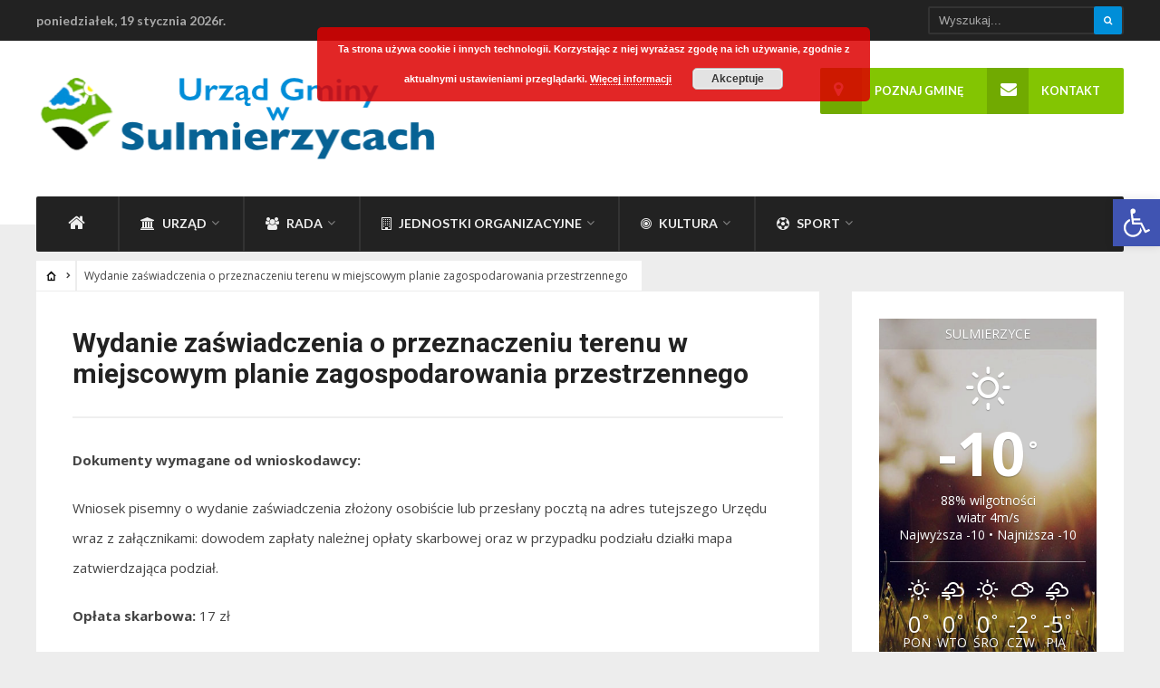

--- FILE ---
content_type: text/html; charset=UTF-8
request_url: https://sulmierzyce.info/zalatwianie-spraw-w-urzedzie/planowanie-i-zagospodarowanie-przestrzenne/wydawanie-zaswiadczen-o-przeznaczeniu-terenu-w-miejscowym-planie-zagospodarowania-przestrzennego/
body_size: 19515
content:
<!DOCTYPE html>
<!--[if IE 6]>
<html id="ie6" lang="pl-PL">
<![endif]-->
<!--[if IE 7]>
<html id="ie7" lang="pl-PL">
<![endif]-->
<!--[if IE 8]>
<html id="ie8" lang="pl-PL">
<![endif]-->
<!--[if !(IE 6) | !(IE 7) | !(IE 8)  ]><!-->
<html lang="pl-PL">
<!--<![endif]-->
<head><meta charset="UTF-8">

<!-- Set the viewport width to device width for mobile -->
<meta name="viewport" content="width=device-width, initial-scale=1, maximum-scale=1" />

<link rel="pingback" href="https://sulmierzyce.info/xmlrpc.php" />


<title>Wydanie zaświadczenia o przeznaczeniu terenu w miejscowym planie zagospodarowania przestrzennego &#8211; Urząd Gminy w Sulmierzycach</title>
<meta name='robots' content='max-image-preview:large' />
<link rel='dns-prefetch' href='//fonts.googleapis.com' />
<link rel='preconnect' href='https://fonts.gstatic.com' crossorigin />
<link rel="alternate" type="application/rss+xml" title="Urząd Gminy w Sulmierzycach &raquo; Kanał z wpisami" href="https://sulmierzyce.info/feed/" />
<link rel="alternate" type="application/rss+xml" title="Urząd Gminy w Sulmierzycach &raquo; Kanał z komentarzami" href="https://sulmierzyce.info/comments/feed/" />
<link rel="alternate" title="oEmbed (JSON)" type="application/json+oembed" href="https://sulmierzyce.info/wp-json/oembed/1.0/embed?url=https%3A%2F%2Fsulmierzyce.info%2Fzalatwianie-spraw-w-urzedzie%2Fplanowanie-i-zagospodarowanie-przestrzenne%2Fwydawanie-zaswiadczen-o-przeznaczeniu-terenu-w-miejscowym-planie-zagospodarowania-przestrzennego%2F" />
<link rel="alternate" title="oEmbed (XML)" type="text/xml+oembed" href="https://sulmierzyce.info/wp-json/oembed/1.0/embed?url=https%3A%2F%2Fsulmierzyce.info%2Fzalatwianie-spraw-w-urzedzie%2Fplanowanie-i-zagospodarowanie-przestrzenne%2Fwydawanie-zaswiadczen-o-przeznaczeniu-terenu-w-miejscowym-planie-zagospodarowania-przestrzennego%2F&#038;format=xml" />
<style id='wp-img-auto-sizes-contain-inline-css' type='text/css'>
img:is([sizes=auto i],[sizes^="auto," i]){contain-intrinsic-size:3000px 1500px}
/*# sourceURL=wp-img-auto-sizes-contain-inline-css */
</style>
<link rel='stylesheet' id='mllc-view-css-css' href='https://sulmierzyce.info/wp-content/plugins/mastercity/layoutcreator/assets/stylesheets/mllc-view.css?ver=1768782029' type='text/css' media='all' />
<style id='wp-emoji-styles-inline-css' type='text/css'>

	img.wp-smiley, img.emoji {
		display: inline !important;
		border: none !important;
		box-shadow: none !important;
		height: 1em !important;
		width: 1em !important;
		margin: 0 0.07em !important;
		vertical-align: -0.1em !important;
		background: none !important;
		padding: 0 !important;
	}
/*# sourceURL=wp-emoji-styles-inline-css */
</style>
<style id='wp-block-library-inline-css' type='text/css'>
:root{--wp-block-synced-color:#7a00df;--wp-block-synced-color--rgb:122,0,223;--wp-bound-block-color:var(--wp-block-synced-color);--wp-editor-canvas-background:#ddd;--wp-admin-theme-color:#007cba;--wp-admin-theme-color--rgb:0,124,186;--wp-admin-theme-color-darker-10:#006ba1;--wp-admin-theme-color-darker-10--rgb:0,107,160.5;--wp-admin-theme-color-darker-20:#005a87;--wp-admin-theme-color-darker-20--rgb:0,90,135;--wp-admin-border-width-focus:2px}@media (min-resolution:192dpi){:root{--wp-admin-border-width-focus:1.5px}}.wp-element-button{cursor:pointer}:root .has-very-light-gray-background-color{background-color:#eee}:root .has-very-dark-gray-background-color{background-color:#313131}:root .has-very-light-gray-color{color:#eee}:root .has-very-dark-gray-color{color:#313131}:root .has-vivid-green-cyan-to-vivid-cyan-blue-gradient-background{background:linear-gradient(135deg,#00d084,#0693e3)}:root .has-purple-crush-gradient-background{background:linear-gradient(135deg,#34e2e4,#4721fb 50%,#ab1dfe)}:root .has-hazy-dawn-gradient-background{background:linear-gradient(135deg,#faaca8,#dad0ec)}:root .has-subdued-olive-gradient-background{background:linear-gradient(135deg,#fafae1,#67a671)}:root .has-atomic-cream-gradient-background{background:linear-gradient(135deg,#fdd79a,#004a59)}:root .has-nightshade-gradient-background{background:linear-gradient(135deg,#330968,#31cdcf)}:root .has-midnight-gradient-background{background:linear-gradient(135deg,#020381,#2874fc)}:root{--wp--preset--font-size--normal:16px;--wp--preset--font-size--huge:42px}.has-regular-font-size{font-size:1em}.has-larger-font-size{font-size:2.625em}.has-normal-font-size{font-size:var(--wp--preset--font-size--normal)}.has-huge-font-size{font-size:var(--wp--preset--font-size--huge)}.has-text-align-center{text-align:center}.has-text-align-left{text-align:left}.has-text-align-right{text-align:right}.has-fit-text{white-space:nowrap!important}#end-resizable-editor-section{display:none}.aligncenter{clear:both}.items-justified-left{justify-content:flex-start}.items-justified-center{justify-content:center}.items-justified-right{justify-content:flex-end}.items-justified-space-between{justify-content:space-between}.screen-reader-text{border:0;clip-path:inset(50%);height:1px;margin:-1px;overflow:hidden;padding:0;position:absolute;width:1px;word-wrap:normal!important}.screen-reader-text:focus{background-color:#ddd;clip-path:none;color:#444;display:block;font-size:1em;height:auto;left:5px;line-height:normal;padding:15px 23px 14px;text-decoration:none;top:5px;width:auto;z-index:100000}html :where(.has-border-color){border-style:solid}html :where([style*=border-top-color]){border-top-style:solid}html :where([style*=border-right-color]){border-right-style:solid}html :where([style*=border-bottom-color]){border-bottom-style:solid}html :where([style*=border-left-color]){border-left-style:solid}html :where([style*=border-width]){border-style:solid}html :where([style*=border-top-width]){border-top-style:solid}html :where([style*=border-right-width]){border-right-style:solid}html :where([style*=border-bottom-width]){border-bottom-style:solid}html :where([style*=border-left-width]){border-left-style:solid}html :where(img[class*=wp-image-]){height:auto;max-width:100%}:where(figure){margin:0 0 1em}html :where(.is-position-sticky){--wp-admin--admin-bar--position-offset:var(--wp-admin--admin-bar--height,0px)}@media screen and (max-width:600px){html :where(.is-position-sticky){--wp-admin--admin-bar--position-offset:0px}}

/*# sourceURL=wp-block-library-inline-css */
</style><style id='wp-block-paragraph-inline-css' type='text/css'>
.is-small-text{font-size:.875em}.is-regular-text{font-size:1em}.is-large-text{font-size:2.25em}.is-larger-text{font-size:3em}.has-drop-cap:not(:focus):first-letter{float:left;font-size:8.4em;font-style:normal;font-weight:100;line-height:.68;margin:.05em .1em 0 0;text-transform:uppercase}body.rtl .has-drop-cap:not(:focus):first-letter{float:none;margin-left:.1em}p.has-drop-cap.has-background{overflow:hidden}:root :where(p.has-background){padding:1.25em 2.375em}:where(p.has-text-color:not(.has-link-color)) a{color:inherit}p.has-text-align-left[style*="writing-mode:vertical-lr"],p.has-text-align-right[style*="writing-mode:vertical-rl"]{rotate:180deg}
/*# sourceURL=https://sulmierzyce.info/wp-includes/blocks/paragraph/style.min.css */
</style>
<style id='global-styles-inline-css' type='text/css'>
:root{--wp--preset--aspect-ratio--square: 1;--wp--preset--aspect-ratio--4-3: 4/3;--wp--preset--aspect-ratio--3-4: 3/4;--wp--preset--aspect-ratio--3-2: 3/2;--wp--preset--aspect-ratio--2-3: 2/3;--wp--preset--aspect-ratio--16-9: 16/9;--wp--preset--aspect-ratio--9-16: 9/16;--wp--preset--color--black: #000000;--wp--preset--color--cyan-bluish-gray: #abb8c3;--wp--preset--color--white: #ffffff;--wp--preset--color--pale-pink: #f78da7;--wp--preset--color--vivid-red: #cf2e2e;--wp--preset--color--luminous-vivid-orange: #ff6900;--wp--preset--color--luminous-vivid-amber: #fcb900;--wp--preset--color--light-green-cyan: #7bdcb5;--wp--preset--color--vivid-green-cyan: #00d084;--wp--preset--color--pale-cyan-blue: #8ed1fc;--wp--preset--color--vivid-cyan-blue: #0693e3;--wp--preset--color--vivid-purple: #9b51e0;--wp--preset--gradient--vivid-cyan-blue-to-vivid-purple: linear-gradient(135deg,rgb(6,147,227) 0%,rgb(155,81,224) 100%);--wp--preset--gradient--light-green-cyan-to-vivid-green-cyan: linear-gradient(135deg,rgb(122,220,180) 0%,rgb(0,208,130) 100%);--wp--preset--gradient--luminous-vivid-amber-to-luminous-vivid-orange: linear-gradient(135deg,rgb(252,185,0) 0%,rgb(255,105,0) 100%);--wp--preset--gradient--luminous-vivid-orange-to-vivid-red: linear-gradient(135deg,rgb(255,105,0) 0%,rgb(207,46,46) 100%);--wp--preset--gradient--very-light-gray-to-cyan-bluish-gray: linear-gradient(135deg,rgb(238,238,238) 0%,rgb(169,184,195) 100%);--wp--preset--gradient--cool-to-warm-spectrum: linear-gradient(135deg,rgb(74,234,220) 0%,rgb(151,120,209) 20%,rgb(207,42,186) 40%,rgb(238,44,130) 60%,rgb(251,105,98) 80%,rgb(254,248,76) 100%);--wp--preset--gradient--blush-light-purple: linear-gradient(135deg,rgb(255,206,236) 0%,rgb(152,150,240) 100%);--wp--preset--gradient--blush-bordeaux: linear-gradient(135deg,rgb(254,205,165) 0%,rgb(254,45,45) 50%,rgb(107,0,62) 100%);--wp--preset--gradient--luminous-dusk: linear-gradient(135deg,rgb(255,203,112) 0%,rgb(199,81,192) 50%,rgb(65,88,208) 100%);--wp--preset--gradient--pale-ocean: linear-gradient(135deg,rgb(255,245,203) 0%,rgb(182,227,212) 50%,rgb(51,167,181) 100%);--wp--preset--gradient--electric-grass: linear-gradient(135deg,rgb(202,248,128) 0%,rgb(113,206,126) 100%);--wp--preset--gradient--midnight: linear-gradient(135deg,rgb(2,3,129) 0%,rgb(40,116,252) 100%);--wp--preset--font-size--small: 13px;--wp--preset--font-size--medium: 20px;--wp--preset--font-size--large: 36px;--wp--preset--font-size--x-large: 42px;--wp--preset--spacing--20: 0.44rem;--wp--preset--spacing--30: 0.67rem;--wp--preset--spacing--40: 1rem;--wp--preset--spacing--50: 1.5rem;--wp--preset--spacing--60: 2.25rem;--wp--preset--spacing--70: 3.38rem;--wp--preset--spacing--80: 5.06rem;--wp--preset--shadow--natural: 6px 6px 9px rgba(0, 0, 0, 0.2);--wp--preset--shadow--deep: 12px 12px 50px rgba(0, 0, 0, 0.4);--wp--preset--shadow--sharp: 6px 6px 0px rgba(0, 0, 0, 0.2);--wp--preset--shadow--outlined: 6px 6px 0px -3px rgb(255, 255, 255), 6px 6px rgb(0, 0, 0);--wp--preset--shadow--crisp: 6px 6px 0px rgb(0, 0, 0);}:where(.is-layout-flex){gap: 0.5em;}:where(.is-layout-grid){gap: 0.5em;}body .is-layout-flex{display: flex;}.is-layout-flex{flex-wrap: wrap;align-items: center;}.is-layout-flex > :is(*, div){margin: 0;}body .is-layout-grid{display: grid;}.is-layout-grid > :is(*, div){margin: 0;}:where(.wp-block-columns.is-layout-flex){gap: 2em;}:where(.wp-block-columns.is-layout-grid){gap: 2em;}:where(.wp-block-post-template.is-layout-flex){gap: 1.25em;}:where(.wp-block-post-template.is-layout-grid){gap: 1.25em;}.has-black-color{color: var(--wp--preset--color--black) !important;}.has-cyan-bluish-gray-color{color: var(--wp--preset--color--cyan-bluish-gray) !important;}.has-white-color{color: var(--wp--preset--color--white) !important;}.has-pale-pink-color{color: var(--wp--preset--color--pale-pink) !important;}.has-vivid-red-color{color: var(--wp--preset--color--vivid-red) !important;}.has-luminous-vivid-orange-color{color: var(--wp--preset--color--luminous-vivid-orange) !important;}.has-luminous-vivid-amber-color{color: var(--wp--preset--color--luminous-vivid-amber) !important;}.has-light-green-cyan-color{color: var(--wp--preset--color--light-green-cyan) !important;}.has-vivid-green-cyan-color{color: var(--wp--preset--color--vivid-green-cyan) !important;}.has-pale-cyan-blue-color{color: var(--wp--preset--color--pale-cyan-blue) !important;}.has-vivid-cyan-blue-color{color: var(--wp--preset--color--vivid-cyan-blue) !important;}.has-vivid-purple-color{color: var(--wp--preset--color--vivid-purple) !important;}.has-black-background-color{background-color: var(--wp--preset--color--black) !important;}.has-cyan-bluish-gray-background-color{background-color: var(--wp--preset--color--cyan-bluish-gray) !important;}.has-white-background-color{background-color: var(--wp--preset--color--white) !important;}.has-pale-pink-background-color{background-color: var(--wp--preset--color--pale-pink) !important;}.has-vivid-red-background-color{background-color: var(--wp--preset--color--vivid-red) !important;}.has-luminous-vivid-orange-background-color{background-color: var(--wp--preset--color--luminous-vivid-orange) !important;}.has-luminous-vivid-amber-background-color{background-color: var(--wp--preset--color--luminous-vivid-amber) !important;}.has-light-green-cyan-background-color{background-color: var(--wp--preset--color--light-green-cyan) !important;}.has-vivid-green-cyan-background-color{background-color: var(--wp--preset--color--vivid-green-cyan) !important;}.has-pale-cyan-blue-background-color{background-color: var(--wp--preset--color--pale-cyan-blue) !important;}.has-vivid-cyan-blue-background-color{background-color: var(--wp--preset--color--vivid-cyan-blue) !important;}.has-vivid-purple-background-color{background-color: var(--wp--preset--color--vivid-purple) !important;}.has-black-border-color{border-color: var(--wp--preset--color--black) !important;}.has-cyan-bluish-gray-border-color{border-color: var(--wp--preset--color--cyan-bluish-gray) !important;}.has-white-border-color{border-color: var(--wp--preset--color--white) !important;}.has-pale-pink-border-color{border-color: var(--wp--preset--color--pale-pink) !important;}.has-vivid-red-border-color{border-color: var(--wp--preset--color--vivid-red) !important;}.has-luminous-vivid-orange-border-color{border-color: var(--wp--preset--color--luminous-vivid-orange) !important;}.has-luminous-vivid-amber-border-color{border-color: var(--wp--preset--color--luminous-vivid-amber) !important;}.has-light-green-cyan-border-color{border-color: var(--wp--preset--color--light-green-cyan) !important;}.has-vivid-green-cyan-border-color{border-color: var(--wp--preset--color--vivid-green-cyan) !important;}.has-pale-cyan-blue-border-color{border-color: var(--wp--preset--color--pale-cyan-blue) !important;}.has-vivid-cyan-blue-border-color{border-color: var(--wp--preset--color--vivid-cyan-blue) !important;}.has-vivid-purple-border-color{border-color: var(--wp--preset--color--vivid-purple) !important;}.has-vivid-cyan-blue-to-vivid-purple-gradient-background{background: var(--wp--preset--gradient--vivid-cyan-blue-to-vivid-purple) !important;}.has-light-green-cyan-to-vivid-green-cyan-gradient-background{background: var(--wp--preset--gradient--light-green-cyan-to-vivid-green-cyan) !important;}.has-luminous-vivid-amber-to-luminous-vivid-orange-gradient-background{background: var(--wp--preset--gradient--luminous-vivid-amber-to-luminous-vivid-orange) !important;}.has-luminous-vivid-orange-to-vivid-red-gradient-background{background: var(--wp--preset--gradient--luminous-vivid-orange-to-vivid-red) !important;}.has-very-light-gray-to-cyan-bluish-gray-gradient-background{background: var(--wp--preset--gradient--very-light-gray-to-cyan-bluish-gray) !important;}.has-cool-to-warm-spectrum-gradient-background{background: var(--wp--preset--gradient--cool-to-warm-spectrum) !important;}.has-blush-light-purple-gradient-background{background: var(--wp--preset--gradient--blush-light-purple) !important;}.has-blush-bordeaux-gradient-background{background: var(--wp--preset--gradient--blush-bordeaux) !important;}.has-luminous-dusk-gradient-background{background: var(--wp--preset--gradient--luminous-dusk) !important;}.has-pale-ocean-gradient-background{background: var(--wp--preset--gradient--pale-ocean) !important;}.has-electric-grass-gradient-background{background: var(--wp--preset--gradient--electric-grass) !important;}.has-midnight-gradient-background{background: var(--wp--preset--gradient--midnight) !important;}.has-small-font-size{font-size: var(--wp--preset--font-size--small) !important;}.has-medium-font-size{font-size: var(--wp--preset--font-size--medium) !important;}.has-large-font-size{font-size: var(--wp--preset--font-size--large) !important;}.has-x-large-font-size{font-size: var(--wp--preset--font-size--x-large) !important;}
/*# sourceURL=global-styles-inline-css */
</style>

<style id='classic-theme-styles-inline-css' type='text/css'>
/*! This file is auto-generated */
.wp-block-button__link{color:#fff;background-color:#32373c;border-radius:9999px;box-shadow:none;text-decoration:none;padding:calc(.667em + 2px) calc(1.333em + 2px);font-size:1.125em}.wp-block-file__button{background:#32373c;color:#fff;text-decoration:none}
/*# sourceURL=/wp-includes/css/classic-themes.min.css */
</style>
<link rel='stylesheet' id='awesome-weather-css' href='https://sulmierzyce.info/wp-content/plugins/awesome-weather/awesome-weather.css?ver=6.9' type='text/css' media='all' />
<style id='awesome-weather-inline-css' type='text/css'>
.awesome-weather-wrap { font-family: 'Open Sans', sans-serif; font-weight: 400; font-size: 14px; line-height: 14px; }
/*# sourceURL=awesome-weather-inline-css */
</style>
<link rel='stylesheet' id='opensans-googlefont-css' href='//fonts.googleapis.com/css?family=Open+Sans%3A400&#038;ver=6.9' type='text/css' media='all' />
<link rel='stylesheet' id='contact-form-7-css' href='https://sulmierzyce.info/wp-content/plugins/contact-form-7/includes/css/styles.css?ver=6.1.4' type='text/css' media='all' />
<link rel='stylesheet' id='wpsm_ac-font-awesome-front-css' href='https://sulmierzyce.info/wp-content/plugins/responsive-accordion-and-collapse/css/font-awesome/css/font-awesome.min.css?ver=6.9' type='text/css' media='all' />
<link rel='stylesheet' id='wpsm_ac_bootstrap-front-css' href='https://sulmierzyce.info/wp-content/plugins/responsive-accordion-and-collapse/css/bootstrap-front.css?ver=6.9' type='text/css' media='all' />
<link rel='stylesheet' id='pojo-a11y-css' href='https://sulmierzyce.info/wp-content/plugins/pojo-accessibility/modules/legacy/assets/css/style.min.css?ver=1.0.0' type='text/css' media='all' />
<link rel='stylesheet' id='tmnf-style-css' href='https://sulmierzyce.info/wp-content/themes/sulmierzyce/style.css?ver=6.9' type='text/css' media='all' />
<link rel='stylesheet' id='prettyPhoto-css' href='https://sulmierzyce.info/wp-content/themes/sulmierzyce/styles/prettyPhoto.css?ver=6.9' type='text/css' media='all' />
<link rel='stylesheet' id='fontello-css' href='https://sulmierzyce.info/wp-content/themes/sulmierzyce/styles/fontello.css?ver=6.9' type='text/css' media='all' />
<link rel='stylesheet' id='font-awesome-css' href='https://sulmierzyce.info/wp-content/themes/sulmierzyce/styles/font-awesome.min.css?ver=6.9' type='text/css' media='all' />
<link rel='stylesheet' id='tmnf-woo-custom-css' href='https://sulmierzyce.info/wp-content/themes/sulmierzyce/styles/woo-custom.css?ver=6.9' type='text/css' media='all' />
<link rel='stylesheet' id='tmnf-mobile-css' href='https://sulmierzyce.info/wp-content/themes/sulmierzyce/style-mobile.css?ver=6.9' type='text/css' media='all' />
<link rel="preload" as="style" href="https://fonts.googleapis.com/css?family=Open%20Sans:300,400,500,600,700,800,300italic,400italic,500italic,600italic,700italic,800italic%7CLato:100,300,400,700,900,100italic,300italic,400italic,700italic,900italic%7CRoboto:100,300,400,500,700,900,100italic,300italic,400italic,500italic,700italic,900italic%7CPoppins:100,200,300,400,500,600,700,800,900,100italic,200italic,300italic,400italic,500italic,600italic,700italic,800italic,900italic&#038;subset=latin-ext&#038;display=swap&#038;ver=1736248155" /><link rel="stylesheet" href="https://fonts.googleapis.com/css?family=Open%20Sans:300,400,500,600,700,800,300italic,400italic,500italic,600italic,700italic,800italic%7CLato:100,300,400,700,900,100italic,300italic,400italic,700italic,900italic%7CRoboto:100,300,400,500,700,900,100italic,300italic,400italic,500italic,700italic,900italic%7CPoppins:100,200,300,400,500,600,700,800,900,100italic,200italic,300italic,400italic,500italic,600italic,700italic,800italic,900italic&#038;subset=latin-ext&#038;display=swap&#038;ver=1736248155" media="print" onload="this.media='all'"><noscript><link rel="stylesheet" href="https://fonts.googleapis.com/css?family=Open%20Sans:300,400,500,600,700,800,300italic,400italic,500italic,600italic,700italic,800italic%7CLato:100,300,400,700,900,100italic,300italic,400italic,700italic,900italic%7CRoboto:100,300,400,500,700,900,100italic,300italic,400italic,500italic,700italic,900italic%7CPoppins:100,200,300,400,500,600,700,800,900,100italic,200italic,300italic,400italic,500italic,600italic,700italic,800italic,900italic&#038;subset=latin-ext&#038;display=swap&#038;ver=1736248155" /></noscript><script type="text/javascript" src="https://sulmierzyce.info/wp-includes/js/jquery/jquery.min.js?ver=3.7.1" id="jquery-core-js"></script>
<script type="text/javascript" src="https://sulmierzyce.info/wp-includes/js/jquery/jquery-migrate.min.js?ver=3.4.1" id="jquery-migrate-js"></script>
<script type="text/javascript" src="https://sulmierzyce.info/wp-content/themes/sulmierzyce/js/jquery-scrolltofixed-min.js?ver=6.9" id="jquery-scrolltofixed-min-js"></script>
<link rel="https://api.w.org/" href="https://sulmierzyce.info/wp-json/" /><link rel="alternate" title="JSON" type="application/json" href="https://sulmierzyce.info/wp-json/wp/v2/pages/11163" /><link rel="EditURI" type="application/rsd+xml" title="RSD" href="https://sulmierzyce.info/xmlrpc.php?rsd" />
<meta name="generator" content="WordPress 6.9" />
<link rel="canonical" href="https://sulmierzyce.info/zalatwianie-spraw-w-urzedzie/planowanie-i-zagospodarowanie-przestrzenne/wydawanie-zaswiadczen-o-przeznaczeniu-terenu-w-miejscowym-planie-zagospodarowania-przestrzennego/" />
<link rel='shortlink' href='https://sulmierzyce.info/?p=11163' />
<meta name="generator" content="Redux 4.5.10" /><style type="text/css">
#pojo-a11y-toolbar .pojo-a11y-toolbar-toggle a{ background-color: #4054b2;	color: #ffffff;}
#pojo-a11y-toolbar .pojo-a11y-toolbar-overlay, #pojo-a11y-toolbar .pojo-a11y-toolbar-overlay ul.pojo-a11y-toolbar-items.pojo-a11y-links{ border-color: #4054b2;}
body.pojo-a11y-focusable a:focus{ outline-style: solid !important;	outline-width: 1px !important;	outline-color: #FF0000 !important;}
#pojo-a11y-toolbar{ top: 220px !important;}
#pojo-a11y-toolbar .pojo-a11y-toolbar-overlay{ background-color: #ffffff;}
#pojo-a11y-toolbar .pojo-a11y-toolbar-overlay ul.pojo-a11y-toolbar-items li.pojo-a11y-toolbar-item a, #pojo-a11y-toolbar .pojo-a11y-toolbar-overlay p.pojo-a11y-toolbar-title{ color: #333333;}
#pojo-a11y-toolbar .pojo-a11y-toolbar-overlay ul.pojo-a11y-toolbar-items li.pojo-a11y-toolbar-item a.active{ background-color: #4054b2;	color: #ffffff;}
@media (max-width: 767px) { #pojo-a11y-toolbar { top: 154px !important; } }</style><style id="themnific_redux-dynamic-css" title="dynamic-css" class="redux-options-output">body{font-family:"Open Sans";line-height:33px;font-weight:400;font-style:normal;color:#444;font-size:15px;}body{background-color:#ededed;}.ghost,.post-previous,.post-next,.nav-previous a,a.page-numbers,.page-numbers.dots,h2.widget span,h2.block span,.page-link a span,.ml-block-ml_3_column_block,.tmnf_menu ul.menu{background-color:#ffffff;}a{color:#000;}a:hover{color:#008ed8;}a:active{color:#000;}.entry p a,.additional a{color:#008ed8;}.p-border,.meta,ul.social-menu li a,h3#reply-title,.single .entry>p:first-child,.tagcloud a,#portfolio-filter a,.page-numbers,input,textarea,select,.products,.nav_item a,.tp_recent_tweets ul li,.coco-social ul.coco-social-buttons li a,.tmnf_menu ul.menu>li,.tmnf_menu ul.menu>li>a{border-color:#efefef;}.hrline,.hrlineB,.slide-nav::after,.post-pagination{background-color:#efefef;}#topnav,#navigation,.nav li ul{background-color:#222;}.nav li>a,#topnav h2,ul.loop li h4 a{font-family:Lato;line-height:15px;font-weight:700;font-style:normal;color:#efefef;font-size:14px;}#topnav h2,#topnav .searchform input.s,#topnav ul.social-menu li a{color:#aaaaaa;}#topnav,#navigation,#topnav .searchform input.s,.nav li>ul,.nav li ul li>a,.nav li ul ul,.mega2 ul.loop,#main-nav,#main-nav>li,#topnav ul.social-menu li a{border-color:#333333;}#mainhead,#header{background-color:#fff;}#header h1 a{color:#000000;}li.current-menu-item>a,p.reading{color:#8c8c8c;}#header h1 a:hover,.nav a:hover {color:#357ebf;}li.current-menu-item>a{border-color:#357ebf;}#header{border-color:#eeeeee;}#titles{width:440px;}#titles{margin-top:40px;margin-bottom:40px;}.additional-menu{margin-top:30px;}.additional-menu,.tmnf_menu a i{background-color:#83C502;}.additional-menu li a,.additional-menu li a:hover,.tmnf_menu a i{color:#ffffff;}#footer,#footer input{font-family:"Open Sans";line-height:27px;font-weight:400;font-style:normal;color:#ccc;font-size:13px;}#footer,#footer .searchform input.s,.blogger>div.sticky,.sticky>.ghost{background-color:#222222;}#footer a,#footer h2,#footer .bottom-menu li a,#footer h3,#footer #serinfo-nav li a,#footer .meta,#footer .meta a,#footer .searchform input.s,.sticky,.sticky p,.sticky a,.sticky .meta,.sticky .meta a{color:#aaaaaa;}#footer a:hover,.sticky a:hover{color:#f98a00;}.footer-top,#footer .foocol,#copyright,#footer .tagcloud a,#footer .tp_recent_tweets ul li,#footer .p-border,.sticky .p-border,#footer .searchform input.s,#footer input,#footer ul.social-menu li a{border-color:#232323;}h1{font-family:Roboto;line-height:35px;font-weight:700;font-style:normal;color:#000;font-size:35px;}.flexinside h2,h2.archiv{font-family:Roboto;line-height:40px;font-weight:700;font-style:normal;color:#222;font-size:40px;}h1.entry-title,.imglarge h2.posttitle,ul.tmnf-mosaic li.maso-4 h2{font-family:Roboto;line-height:34px;font-weight:700;font-style:normal;color:#222;font-size:30px;}h2,blockquote,.flexcarousel .flexinside h2{font-family:Roboto;line-height:24px;font-weight:700;font-style:normal;color:#222;font-size:20px;}h3,.comment-author cite,.tmnf_menu ul.menu>li>a,.su-button-style-flat span{font-family:Roboto;line-height:26px;font-weight:700;font-style:normal;color:#222;font-size:20px;}h4,.events-table a,.tmnf_events_widget a{font-family:Roboto;line-height:18px;font-weight:400;font-style:normal;color:#000;font-size:12px;}h5,.widgetable ul.menu>li>a,.bottomnav h2,#serinfo-nav li a,a.mainbutton,h5.review-title,.nav-previous a,.wrapper .wp-review-show-total,.slide-nav li>a,#content .topic a, #content .reply a,#respond .form-submit input,.post-pagination{font-family:Poppins;line-height:16px;font-weight:400;font-style:normal;color:#222;font-size:12px;}h6{font-family:Roboto;line-height:25px;font-weight:400;font-style:normal;color:#222;font-size:14px;}.meta,.meta a,.meta_more,.meta_more a{font-family:Roboto;line-height:18px;font-weight:400;font-style:normal;color:#606060;font-size:10px;}a.searchSubmit,.ribbon,span.maintitle:after,.widgetable ul.menu>li.current-menu-item>a,.nav-previous a:hover,#respond #submit,.flex-direction-nav a,li.current a,.page-numbers.current,a.mainbutton,.blogger .format-quote,.blogger .format-quote:nth-child(2n),.products li .button.add_to_cart_button,.wrapper .wp-review-show-total,a.mainbutton,.tmnf_icon,#submit,#comments .navigation a,.tagssingle a,.contact-form .submit,.wpcf7-submit,a.comment-reply-link,ul.social-menu li a:hover,.nav li.special,.wrapper div.css-search div.em-search-main .em-search-submit,.mm-inner h2{background-color:#008ed8;}.products li .button.add_to_cart_button,ul.social-menu li a:hover,h2.widget{border-color:#008ed8;}a.searchSubmit,.ribbon,.ribbon a,.meta.cat a,#content .reply a,.menu-post p.meta.cat,.menu-post .meta.cat a,.meta.cat,.widgetable ul.menu>li.current-menu-item>a,.entry a.ribbon,.ribbon blockquote,.format-quote blockquote p,.bloggrid div.format-quote .text_inn blockquote p,.bloggrid div.format-quote .text_inn  p,#hometab li.current a,#respond #submit,.nav-previous a:hover,.flex-direction-nav a,#footer a.mainbutton,a.mainbutton,.tmnf_icon,.blogger .format-quote,.blogger .format-quote a,.products li .button.add_to_cart_button,a.mainbutton,#submit,#comments .navigation a,.tagssingle a,.contact-form .submit,.wpcf7-submit,a.comment-reply-link,.wrapper .wp-review-show-total,#footer #hometab li.current a,ul.social-menu li a:hover,#header ul.social-menu li a:hover,#footer ul.social-menu li a:hover,.page-numbers.current,.nav li.special>a,#topnav ul.social-menu li a:hover,.mm-inner h2 a{color:#ffffff;}a.searchSubmit:hover,.ribbon:hover,a.mainbutton:hover,.entry a.ribbon:hover{background-color:#222222;}#header a.searchSubmit:hover,#footer a.mainbutton:hover,.ribbon:hover,.ribbon:hover a,.ribbon a:hover,.menu-post p.meta.cat:hover,.menu-post .meta.cat:hover a,.entry a.ribbon:hover,a.mainbutton:hover,.post.format-quote:hover blockquote p,.post.format-quote:hover i,#mainhead a.searchSubmit{color:#ffffff;}.imgwrap,.mainflex,.post-nav-image,.entryhead,.page-head,.maso,.menu-post .inner,.mm-inner{background-color:#111111;}.flexinside,.page-head,.page-head p,.page-head a,.flexinside a,.flexinside p.meta,.flexinside p.meta a,ul.related li h4 a{color:#ffffff;}</style>
<link rel='stylesheet' id='basecss-css' href='https://sulmierzyce.info/wp-content/plugins/eu-cookie-law/css/style.css?ver=6.9' type='text/css' media='all' />
</head>

     
<body data-rsssl=1 class="wp-singular page-template-default page page-id-11163 page-child parent-pageid-11161 wp-theme-sulmierzyce">

<div class="upper">

	<div id="topnav">
    
    	<div class="container">

		<h2 class="tranz">poniedziałek, 19 stycznia 2026r.</h2><form class="searchform" method="get" action="https://sulmierzyce.info/">
<input aria-label="Wpisz wyszukiwany tekst"type="text" name="s" class="s ghost p-border rad" size="30" value="Wyszukaj..." onfocus="if (this.value = '') {this.value = '';}" onblur="if (this.value == '') {this.value = 'Wyszukaj...';}" />
<button class='searchSubmit ribbon rad' aria-label="Szukaj"><i class="fa fa-search"></i></button>
</form>                        <ul class="social-menu">























</ul>         
        <div class="clearfix"></div>
    
    	</div>
    
    </div>

    <div id="mainhead">
        
        <div id="header" class="left-header" itemscope itemtype="http://schema.org/WPHeader">
    
    		        
        	<div class="container">
                
                <div id="titles" class="tranz2">
                    
                                                        
                            <a class="logo" href="https://sulmierzyce.info/">
                            
                                <img class="tranz" src="https://sulmierzyce.info/wp-content/uploads/2017/01/sulmierzyce-logo-1.png" alt="Urząd Gminy w Sulmierzycach"/>
                                    
                            </a>
                            
                    	
                
                	
                
                </div><!-- end #titles  -->
                
                <!-- <a id="navtrigger" class="ribbon rad" href="#"><i class="fa fa-bars"></i></a> -->
                
                <div class="clearfix"></div>
                
                <div class="navhead rad">
                    
                    <nav id="navigation"  class="rad" itemscope itemtype="http://schema.org/SiteNavigationElement"> 
                    
                        <ul id="main-nav" class="nav rad tmnf_custom_menu"><li id="menu-item-5057" class="menu-item menu-item-type-custom menu-item-object-custom"><a href="/"><i class="fa fa-home" id="schome"><span class="hide-aria">Strona główna</span></i></a></li>
<li id="menu-item-5085" class="menu-item menu-item-type-custom menu-item-object-custom menu-item-has-children"><a href="#"><i class="fa fa-university"> </i> Urząd</a>
<ul class="sub-menu">
	<li id="menu-item-5084" class="menu-item menu-item-type-post_type menu-item-object-page"><a href="https://sulmierzyce.info/wojt-gminy/">Wójt</a></li>
	<li id="menu-item-5090" class="menu-item menu-item-type-post_type menu-item-object-page"><a href="https://sulmierzyce.info/sekretarz/">Sekretarz</a></li>
	<li id="menu-item-5089" class="menu-item menu-item-type-post_type menu-item-object-page"><a href="https://sulmierzyce.info/struktura/">Struktura Organizacyjna Urzędu</a></li>
	<li id="menu-item-5088" class="menu-item menu-item-type-post_type menu-item-object-page"><a href="https://sulmierzyce.info/teleinformator/">Wykaz pracowników Urzędu Gminy – TELEINFORMATOR</a></li>
	<li id="menu-item-8875" class="menu-item menu-item-type-post_type menu-item-object-page current-page-ancestor"><a href="https://sulmierzyce.info/zalatwianie-spraw-w-urzedzie/">Załatwianie spraw w Urzędzie</a></li>
	<li id="menu-item-17135" class="menu-item menu-item-type-post_type menu-item-object-page"><a href="https://sulmierzyce.info/deklaracja-dostepnosci-oficjalnego-serwisu-gminy-sulmierzyce/">Deklaracja dostępności oficjalnego serwisu Gminy Sulmierzyce</a></li>
	<li id="menu-item-18696" class="menu-item menu-item-type-post_type menu-item-object-page"><a href="https://sulmierzyce.info/polityka-prywatnosci/">Polityka prywatności</a></li>
	<li id="menu-item-18701" class="menu-item menu-item-type-post_type menu-item-object-page"><a href="https://sulmierzyce.info/rodo/">RODO</a></li>
</ul>
</li>
<li id="menu-item-5083" class="menu-item menu-item-type-custom menu-item-object-custom menu-item-has-children"><a href="#"><i class="fa fa-users"></i> Rada</a>
<ul class="sub-menu">
	<li id="menu-item-5103" class="menu-item menu-item-type-post_type menu-item-object-page"><a href="https://sulmierzyce.info/przewodniczacy-rady-gminy/">Przewodniczacy Rady Gminy</a></li>
	<li id="menu-item-5102" class="menu-item menu-item-type-post_type menu-item-object-page"><a href="https://sulmierzyce.info/rada-gminy-2018-2023/">Rada Gminy 2024-2029</a></li>
	<li id="menu-item-13936" class="menu-item menu-item-type-post_type menu-item-object-page"><a href="https://sulmierzyce.info/rada-gminy-2018-2023/transmisje-sesji-rady-gminy-imienne-wyniki-glosowan-oraz-interpelacje-radnych/">Transmisje sesji Rady Gminy, imienne wyniki głosowań oraz interpelacje radnych</a></li>
</ul>
</li>
<li id="menu-item-5082" class="menu-item menu-item-type-custom menu-item-object-custom menu-item-has-children"><a href="#"><i class="fa fa-building-o"></i> Jednostki organizacyjne</a>
<ul class="sub-menu">
	<li id="menu-item-5148" class="menu-item menu-item-type-post_type menu-item-object-page"><a href="https://sulmierzyce.info/osrodek-zdrowia/">Samodzielny Publiczny Gminny Ośrodek Zdrowia w Sulmierzycach</a></li>
	<li id="menu-item-5147" class="menu-item menu-item-type-post_type menu-item-object-page"><a href="https://sulmierzyce.info/gops/">Gminny Ośrodek Pomocy Społecznej w Sulmierzycach</a></li>
	<li id="menu-item-5146" class="menu-item menu-item-type-post_type menu-item-object-page"><a href="https://sulmierzyce.info/zsg-sulmierzyce/">Szkoła Podstawowa w Sulmierzycach</a></li>
	<li id="menu-item-5145" class="menu-item menu-item-type-post_type menu-item-object-page"><a href="https://sulmierzyce.info/zsp-bogumilowice/">Zespół Szkolno-Przedszkolny w Bogumiłowicach</a></li>
	<li id="menu-item-5143" class="menu-item menu-item-type-post_type menu-item-object-page"><a href="https://sulmierzyce.info/przedszkole/">Publiczne Przedszkole w Sulmierzycach</a></li>
	<li id="menu-item-19618" class="menu-item menu-item-type-post_type menu-item-object-page"><a href="https://sulmierzyce.info/gminny-zlobek-magiczna-kraina-w-sulmierzycach/">Gminny Żłobek „Magiczna Kraina” w Sulmierzycach</a></li>
	<li id="menu-item-5141" class="menu-item menu-item-type-post_type menu-item-object-page"><a href="https://sulmierzyce.info/ogoszenia-o-naborze-pracownikow-do-jednostek-organizacyjnych/">Ogłoszenia o naborze pracowników do jednostek organizacyjnych</a></li>
</ul>
</li>
<li id="menu-item-5125" class="menu-item menu-item-type-custom menu-item-object-custom menu-item-has-children"><a href="#"><i class="fa fa-bullseye"></i> Kultura</a>
<ul class="sub-menu">
	<li id="menu-item-5142" class="menu-item menu-item-type-post_type menu-item-object-page"><a href="https://sulmierzyce.info/biblioteka/">Gminna Biblioteka Publiczna w Sulmierzycach</a></li>
	<li id="menu-item-15337" class="menu-item menu-item-type-custom menu-item-object-custom menu-item-has-children"><a href="#"><i class="fa fa"></i> Imprezy cykliczne</a>
	<ul class="sub-menu">
		<li id="menu-item-15340" class="menu-item menu-item-type-post_type menu-item-object-page"><a href="https://sulmierzyce.info/cepeliada/">Cepeliada</a></li>
	</ul>
</li>
</ul>
</li>
<li id="menu-item-5126" class="menu-item menu-item-type-custom menu-item-object-custom menu-item-has-children"><a href="#"><i class="fa fa-futbol-o"></i> Sport</a>
<ul class="sub-menu">
	<li id="menu-item-14113" class="menu-item menu-item-type-post_type menu-item-object-page"><a href="https://sulmierzyce.info/silownia-gminna/">Siłownia Gminna</a></li>
	<li id="menu-item-15355" class="menu-item menu-item-type-post_type menu-item-object-page"><a href="https://sulmierzyce.info/zajecia-dodatkowe-dla-dzieci-i-doroslych/">Zajęcia dodatkowe dla dzieci i dorosłych</a></li>
</ul>
</li>
</ul>
                        
                    </nav>
                    
                </div><!-- end .navhead  -->  
                
                <div class="additional-menu-wrap">
            
            		<ul id="menu-menu-naglowek" class="nav additional-menu rad"><li id="menu-item-5210" class="menu-item menu-item-type-post_type menu-item-object-page menu-item-5210"><a href="https://sulmierzyce.info/charakterystyka/"><i class="fa fa-map-marker"></i> Poznaj gminę</a></li>
<li id="menu-item-5064" class="menu-item menu-item-type-post_type menu-item-object-page menu-item-5064"><a href="https://sulmierzyce.info/kontakt/"><i class="fa fa-envelope" aria-hidden="true"></i> Kontakt</a></li>
</ul>            
            	</div>
                 
                <div class="clearfix"></div>
                  
        	</div><!-- end .container  -->
        
        </div><!-- end #header  -->
    
    </div><!-- end #mainhead  -->
	


<div class="wrapper">
    
    <div class="container">

    	<div class="main-breadcrumbs tmnf_small">
        
        	<span class="ghost"><a href="https://sulmierzyce.info"><i class="icon-home"><span class="hide-aria">Strona główna</span></i> </a> </span>
 <span class="ghost">Wydanie zaświadczenia o przeznaczeniu terenu w miejscowym planie zagospodarowania przestrzennego</span>            
        </div>
        
    </div>
<div class="container">

<div id="core">

<div class="blogger">

    <div id="content" class="eightcol first ghost blogger">
    
		<div class="item_inn p-border post-11163 page type-page status-publish hentry">

            <div class="entry">
        
                    <h1 class="post entry-title">Wydanie zaświadczenia o przeznaczeniu terenu w miejscowym planie zagospodarowania przestrzennego</h1>
                
                    <div class="hrlineB p-border"></div>
                    
                    <p><strong>Dokumenty wymagane od wnioskodawcy:</strong></p>
<p>Wniosek pisemny o wydanie zaświadczenia złożony osobiście lub przesłany pocztą na adres tutejszego Urzędu wraz z załącznikami: dowodem zapłaty należnej opłaty skarbowej oraz w przypadku podziału działki mapa zatwierdzająca podział.</p>
<p><strong>Opłata skarbowa: </strong>17 zł</p>
<p><u>Obowiązek zapłaty opłaty skarbowej powstaje z chwilą złożenia wniosku.</u></p>
<p>Opłatę skarbową można uiścić w kasie Banku Spółdzielczego w Sulmierzycach lub na rachunek bankowy Urzędu Gminy w Sulmierzycach – Bank Spółdzielczy nr: <strong>66 8978 0008 0030 1846 2000 0020</strong>  za pośrednictwem Banków bądź Poczty z dopiskiem: „Opłata skarbowa za wydanie zaświadczenia z miejscowego planu zagospodarowania przestrzennego”.</p>
<p><strong>Referat odpowiedzialny za załatwienie sprawy:</strong></p>
<p>Referat Rolnictwa i Ochrony Środowiska – pokój nr 21</p>
<p>Tel. 44/ 684 60 56 wew. 110</p>
<p><strong>Termin załatwienia sprawy:</strong></p>
<p>Zaświadczenia  są wydawane w terminie 7 dni od dnia złożenia wniosku.</p>
<p><strong>Sposób odbioru zaświadczenia:</strong></p>
<p>Wnioskodawca może odebrać zaświadczenie osobiście w uzgodnionym terminie w Referacie Rolnictwa i Ochrony Środowiska pokój nr 21 lub dokument może zostać przesyłany pocztą.</p>
<p><strong>Przepisy prawne obowiązujące przy wydawaniu zaświadczeń z miejscowego planu zagospodarowania przestrzennego:</strong></p>
<ol>
<li>30 ustawy z dnia 27 marca 2003 roku o planowaniu i zagospodarowaniu przestrzennym (tekst jednolity Dz. U. z 2017 roku, poz. 1073),</li>
<li>Ustawa z dnia 14 czerwca 1960 roku Kodeks postępowania administracyjnego (tekst jednolity Dz. U. z 2017 r. poz. 1257),</li>
<li>Ustawa z dnia 16 listopada 2006 r. o opłacie skarbowej (tekst jednolity Dz. U. z 2016 r., poz. 1827 z późniejszymi zmianami),</li>
<li>Ustawa z dnia 9 października 2015 r. o rewitalizacji (tekst jednolity Dz. U. z 2017 r. poz. 1023 z późniejszymi zmianami).</li>
</ol>
<p><strong>Uwagi:</strong></p>
<ol>
<li>w przypadku błędnie wypełnionego wniosku, wnioskodawca zostanie wezwany do jego uzupełnienia,</li>
<li>odmowa wydania zaświadczenia lub zaświadczenia o treści żądanej przez osobę ubiegającą się o nie następuje w drodze postanowienia, na które można wnieść zażalenie w terminie 7 dni od jego doręczenia do Samorządowego Kolegium Odwoławczego w Sieradzu za pośrednictwem Wójta Gminy Sulmierzyce.</li>
<li>Zgodnie z art. 36 ust. 4 ustawy z dnia 27 marca 2003 r. o planowaniu i zagospodarowaniu przestrzennym (t.j. Dz. U. z  2017 r. poz. 1073) jeżeli w związku z uchwaleniem planu miejscowego albo jego zmianą wartość nieruchomości wzrosła, a właściciel lub użytkownik wieczysty zbywa tę nieruchomość, wójt, burmistrz albo prezydent miasta pobiera jednorazową opłatę ustaloną w tym planie, określoną w stosunku procentowym do wzrostu wartości nieruchomości. Opłata ta jest dochodem własnym gminy. Wysokość opłaty nie może być wyższa niż 30% wzrostu wartości nieruchomości. <strong>Opłatę nakłada się w okresie 5 lat od dnia, w którym plan miejscowy albo jego zmiana stały się obowiązujące</strong> (art. 37 ust. 4 w zw. z art. 37 ust. 3 w/w ustawy).</li>
</ol>
<p>&nbsp;</p>
<p><a href="https://sulmierzyce.info/wp-content/uploads/2020/05/wniosek_wydanie_zaswiadczenia.pdf" target="_blank" rel="noopener noreferrer"><span style="color: #ff0000;">wzór wniosku PDF (aktualizacja wzoru 06.05.2020 r.)</span></a></p>
<p>&nbsp;</p>
                    
                                        
                                    
                </div>       
                        
                <div class="clearfix"></div> 
                  
		</div>


	
                <div style="clear: both;"></div>

	</div><!-- #content -->

    	<div id="sidebar"  class="fourcol woocommerce ghost">
    
    	        
            <div class="widgetable p-border">
    
                <div id="awe-ajax-awesome-weather-sulmierzyce-poland-lodzkie" class="awe-ajax-awesome-weather-sulmierzyce-poland-lodzkie awe-weather-ajax-wrap" style=""><div class="awe-loading"><i class="wi wi-day-sunny"></i></div></div><script type="text/javascript"> jQuery(document).ready(function() { awe_ajax_load({"id":"awesome-weather-sulmierzyce-poland-lodzkie","locale":"","location":"Sulmierzyce, Poland, \u0141\u00f3dzkie","owm_city_id":"3084185","override_title":"Sulmierzyce","size":"tall","units":"C","forecast_days":"5","hide_stats":0,"show_link":0,"background":"","custom_bg_color":"","use_user_location":0,"allow_user_to_change":0,"show_icons":1,"extended_url":"","extended_text":"","background_by_weather":1,"text_color":"#ffffff","hide_attribution":0,"skip_geolocate":0,"latlng":"","ajaxurl":"https:\/\/sulmierzyce.info\/wp-admin\/admin-ajax.php","via_ajax":1}); }); </script>	<div class="linki">
        <a href="https://sulmierzyce.info/polski-lad-program-inwestycji-strategicznych" >
	
	  <img src="https://sulmierzyce.info/wp-content/uploads/2022/11/baner_Polski_ad1.jpg" alt="Guzik nawigacyjny" width="100%">
	</a>
	</div>
        	<div class="linki">
        <a href="https://sulmierzyce.info/rzadowy-fundusz-rozwoju-drog" >
	
	  <img src="https://sulmierzyce.info/wp-content/uploads/2022/11/baner_RFRD-1.jpg" alt="Guzik nawigacyjny" width="100%">
	</a>
	</div>
        	<div class="linki">
        <a href="https://sulmierzyce.info/srodki-pozyskane-z-unii-europejskiej/" >
	
	  <img src="https://sulmierzyce.info/wp-content/uploads/2018/03/unia-srodki-bp.jpg" alt="Środki pozyskane z Unii Europejskiej" width="100%">
	</a>
	</div>
        	<div class="linki">
        <a href="https://sulmierzyce.info/programy-spoleczne" >
	
	  <img src="https://sulmierzyce.info/wp-content/uploads/2024/07/programy_spoleczne.png" alt="Programy Społeczne" width="100%">
	</a>
	</div>
        
<p></p>
	<div class="linki">
        <a href="https://sulmierzyce.info/strzelnica/" >
	
	  <img src="https://sulmierzyce.info/wp-content/uploads/2025/09/logo_strzelnica.jpg" alt="Strzelnica Sportowa" width="100%">
	</a>
	</div>
        	<div class="linki">
        <a href="https://sulmierzyce.info/silownia-gminna" >
	
	  <img src="https://sulmierzyce.info/wp-content/uploads/2019/01/silownia-sulmierzyce.jpg" alt="Silownia Gminna" width="100%">
	</a>
	</div>
        	<div class="linki">
        <a href="https://sulmierzyce.info/kategoria/ostrzezenia-meteo/" >
	
	  <img src="https://sulmierzyce.info/wp-content/uploads/2026/01/ostrzezenie_meteo.jpg" alt="Ostrzezenia meteo" width="100%">
	</a>
	</div>
        <h2 class="widget"><span>SZYBKIE MENU</span></h2><div class="menu-szybkie-menu-container"><ul id="menu-szybkie-menu" class="menu"><li id="menu-item-13884" class="menu-item menu-item-type-custom menu-item-object-custom menu-item-has-children menu-item-13884"><a href="#"><i class="fa fa-university"> </i> Rada Gminy</a>
<ul class="sub-menu">
	<li id="menu-item-13887" class="menu-item menu-item-type-post_type menu-item-object-page menu-item-13887"><a href="https://sulmierzyce.info/interpelacje-i-zapytania-radnych/">Interpelacje i zapytania radnych</a></li>
	<li id="menu-item-13886" class="menu-item menu-item-type-post_type menu-item-object-page menu-item-13886"><a href="https://sulmierzyce.info/transmisje-i-nagrania-obrad-sesji-rady-gminy/">Transmisje i nagrania obrad sesji Rady Gminy</a></li>
	<li id="menu-item-13885" class="menu-item menu-item-type-post_type menu-item-object-page menu-item-13885"><a href="https://sulmierzyce.info/imienne-wykazy-glosowan-radnych/">Imienne wykazy głosowań radnych</a></li>
</ul>
</li>
<li id="menu-item-5245" class="menu-item menu-item-type-custom menu-item-object-custom menu-item-has-children menu-item-5245"><a href="#"><i class="fa fa-university"> </i> Urząd Gminy</a>
<ul class="sub-menu">
	<li id="menu-item-5246" class="menu-item menu-item-type-post_type menu-item-object-page menu-item-5246"><a href="https://sulmierzyce.info/wojt-gminy/">Wójt</a></li>
	<li id="menu-item-5247" class="menu-item menu-item-type-post_type menu-item-object-page menu-item-5247"><a href="https://sulmierzyce.info/sekretarz/">Sekretarz</a></li>
	<li id="menu-item-5250" class="menu-item menu-item-type-post_type menu-item-object-page menu-item-5250"><a href="https://sulmierzyce.info/przewodniczacy-rady-gminy/">Przewodniczacy Rady Gminy</a></li>
	<li id="menu-item-5249" class="menu-item menu-item-type-post_type menu-item-object-page menu-item-5249"><a href="https://sulmierzyce.info/rada-gminy-2018-2023/">Rada Gminy</a></li>
	<li id="menu-item-5248" class="menu-item menu-item-type-post_type menu-item-object-page menu-item-5248"><a href="https://sulmierzyce.info/struktura/">Struktura Organizacyjna Urzędu</a></li>
</ul>
</li>
<li id="menu-item-5251" class="menu-item menu-item-type-custom menu-item-object-custom menu-item-has-children menu-item-5251"><a href="#"><i class="fa fa-building-o"></i> Jednostki organizacyjne</a>
<ul class="sub-menu">
	<li id="menu-item-5253" class="menu-item menu-item-type-post_type menu-item-object-page menu-item-5253"><a href="https://sulmierzyce.info/zsg-sulmierzyce/">Szkoła Podstawowa w Sulmierzycach</a></li>
	<li id="menu-item-5255" class="menu-item menu-item-type-post_type menu-item-object-page menu-item-5255"><a href="https://sulmierzyce.info/zsp-bogumilowice/">Zespół Szkolno-Przedszkolny w Bogumiłowicach</a></li>
	<li id="menu-item-5256" class="menu-item menu-item-type-post_type menu-item-object-page menu-item-5256"><a href="https://sulmierzyce.info/przedszkole/">Publiczne Przedszkole w Sulmierzycach</a></li>
	<li id="menu-item-15325" class="menu-item menu-item-type-post_type menu-item-object-page menu-item-15325"><a href="https://sulmierzyce.info/biblioteka/">Gminna Biblioteka Publiczna w Sulmierzycach</a></li>
</ul>
</li>
</ul></div><h2 class="widget"><span>Ważne linki</span></h2>			<div class="textwidget"></div>
			<div class="linki">
        <a href="https://sulmierzyce.info/insygnia-gminy-sulmierzyce/" >
	
	  <img src="https://sulmierzyce.info/wp-content/uploads/2017/06/insygnia.jpg" alt="Insygnia" width="100%">
	</a>
	</div>
        	<div class="linki">
        <a href="https://sulmierzyce.info/system-powiadamiania-sms/" >
	
	  <img src="https://sulmierzyce.info/wp-content/uploads/2017/07/powiadomienia-sms.jpg" alt="Powiadomienia SMS" width="100%">
	</a>
	</div>
        	<div class="linki">
        <a href="http://www.sulmierzyce.biuletyn.net"  target="_blank">
	
	  <img src="https://sulmierzyce.info/wp-content/uploads/2017/01/bip.jpg" alt="BIP" width="100%">
	</a>
	</div>
        	<div class="linki">
        <a href="http://www.sulmierzyce.biuletyn.net/?bip=1&amp;cid=25&amp;bsc=N"  target="_blank">
	
	  <img src="https://sulmierzyce.info/wp-content/uploads/2017/01/epuap2.jpg" alt="ePUAP" width="100%">
	</a>
	</div>
        	<div class="linki">
        <a href="https://platformazakupowa.pl/pn/sulmierzyce"  target="_blank">
	
	  <img src="https://sulmierzyce.info/wp-content/uploads/2022/06/platforma_zakupowa.jpg" alt="Zamówienia publiczne - Platforma zakupowa" width="100%">
	</a>
	</div>
        	<div class="linki">
        <a href="http://www.elodzkie.pl/"  target="_blank">
	
	  <img src="https://sulmierzyce.info/wp-content/uploads/2017/01/elodzkie.jpg" alt="eŁódzkie" width="100%">
	</a>
	</div>
        <h2 class="widget"><span>Przydatne Linki</span></h2>			<div class="textwidget"></div>
			<div class="linki">
        <a href="https://obywatel.gov.pl"  target="_blank">
	
	  <img src="https://sulmierzyce.info/wp-content/uploads/2017/01/obywatelgovpl.jpg" alt="Obywatel" width="100%">
	</a>
	</div>
        	<div class="linki">
        <a href="https://www.lodzkie.kas.gov.pl/izba-administracji-skarbowej-w-lodzi/wiadomosci/aktualnosci/-/asset_publisher/wtP3/content/zalatwiaj-swoje-sprawy-przez-e-urzad-skarbowy-a-wizyte-w-urzedzie-umawiaj-na-podatki-gov-pl?redirect=https%3A%2F%2Fwww.lodzkie.kas.gov.pl%2Fizba-administracji-skarbowej-w-lodzi%2Fwiadomosci%2Faktualnosci%3Fp_p_id%3D101_INSTANCE_wtP3%26p_p_lifecycle%3D0%26p_p_state%3Dnormal%26p_p_mode%3Dview%26p_p_col_id%3Dcolumn-2%26p_p_col_count%3D1%26_101_INSTANCE_wtP3_advancedSearch%3Dfalse%26_101_INSTANCE_wtP3_keywords%3D%26_101_INSTANCE_wtP3_delta%3D8%26_101_INSTANCE_wtP3_cur%3D2%26_101_INSTANCE_wtP3_andOperator%3Dtrue#p_p_id_101_INSTANCE_wtP3_"  target="_blank">
	
	  <img src="https://sulmierzyce.info/wp-content/uploads/2021/05/eUS_mix_ost7-e1620636609463.jpg" alt="e-Urząd Skarbowy" width="100%">
	</a>
	</div>
        	<div class="linki">
        <a href="https://sulmierzycepajeczanski.e-mapa.net/"  target="_blank">
	
	  <img src="https://sulmierzyce.info/wp-content/uploads/2022/05/baza.jpg" alt="Baza numeracji" width="100%">
	</a>
	</div>
        	<div class="linki">
        <a href="https://wypissulmierzyce.mapmaker.online/"  target="_blank">
	
	  <img src="https://sulmierzyce.info/wp-content/uploads/2022/11/mpzp.jpg" alt="System informacji przestrzennej" width="100%">
	</a>
	</div>
        	<div class="linki">
        <a href="/harmonogram-odbioru-odpadow-komunalnych/" >
	
	  <img src="https://sulmierzyce.info/wp-content/uploads/2017/02/harmonogram-odpady.jpg" alt="Harmonogram odbioru odpadów komunalnych" width="100%">
	</a>
	</div>
        	<div class="linki">
        <a href="https://sulmierzyce.info/monitoring" >
	
	  <img src="https://sulmierzyce.info/wp-content/uploads/2025/11/guzik-monitoring.jpg" alt="Monitoring wizyjny" width="100%">
	</a>
	</div>
        	<div class="linki">
        <a href="/nie-kupuj-adoptuj" >
	
	  <img src="https://sulmierzyce.info/wp-content/uploads/2017/08/adoptuj-psa.jpg" alt="Nie kupuj - adoptuj" width="100%">
	</a>
	</div>
        	<div class="linki">
        <a href="/punkt-selektywnej-zbiorki-odpadow-komunalnych-bogumuiowice/" >
	
	  <img src="https://sulmierzyce.info/wp-content/uploads/2017/01/pszok.jpg" alt="Punkt selektywnej zbiórki odpadów komunalnych" width="100%">
	</a>
	</div>
        <h2 class="widget"><span>Polecane strony</span></h2>			<div class="textwidget"></div>
			<div class="linki">
        <a href="http://www.pokl.lodzkie.pl/wps/wcm/connect/pokl/pokl/"  target="_blank">
	
	  <img src="https://sulmierzyce.info/wp-content/uploads/2017/01/kapital-ludzki.jpg" alt="Kapitał ludzki" width="100%">
	</a>
	</div>
        	<div class="linki">
        <a href="http://www.rpo.lodzkie.pl"  target="_blank">
	
	  <img src="https://sulmierzyce.info/wp-content/uploads/2017/01/program-spojnosci.jpg" alt="Narodowa Strategia Spójności" width="100%">
	</a>
	</div>
        	<div class="linki">
        <a href="https://wcrsieradz.wp.mil.pl/pl/"  target="_blank">
	
	  <img src="https://sulmierzyce.info/wp-content/uploads/2023/04/wcr_sieradz.png" alt="Wojskowe Centrum Rekrutacji w Sieradzu" width="100%">
	</a>
	</div>
        	<div class="linki">
        <a href="http://www.prow.lodzkie.pl/wps/wcm/connect/prow/prow"  target="_blank">
	
	  <img src="https://sulmierzyce.info/wp-content/uploads/2017/01/prow.jpg" alt="Program rozwoju obszarów wiejskich" width="100%">
	</a>
	</div>
        	<div class="linki">
        <a href="http://lodz.uw.gov.pl/page/"  target="_blank">
	
	  <img src="https://sulmierzyce.info/wp-content/uploads/2017/01/luw.jpg" alt="Łódzki Urząd Wojewódzki" width="100%">
	</a>
	</div>
        	<div class="linki">
        <a href="http://www.powiatpajeczno.pl/"  target="_blank">
	
	  <img src="https://sulmierzyce.info/wp-content/uploads/2017/01/strona-powiat.jpg" alt="Powiat Pajęczno" width="100%">
	</a>
	</div>
        	<div class="linki">
        <a href="https://sulmierzyce.info/ochotnicza-straz-pozarna-w-sulmierzycach" >
	
	  <img src="https://sulmierzyce.info/wp-content/uploads/2023/05/OSP_SULMIERZYCE.png" alt="OSP Sulmierzyce" width="100%">
	</a>
	</div>
        	<div class="linki">
        <a href="https://sulmierzyce.info/informacje-dla-przedsiebiorcow/" >
	
	  <img src="https://sulmierzyce.info/wp-content/uploads/2020/02/info-biznes.jpg" alt="Info dla przedsiębiorców" width="100%">
	</a>
	</div>
        	<div class="linki">
        <a href="https://sulmierzyce.info/rozbudowa-placu-zabaw-przy-swietlicy-wiejskiej-w-woli-wydrzynej/" >
	
	  <img src="https://sulmierzyce.info/wp-content/uploads/2017/12/pgepz2.jpg" alt="PGE" width="100%">
	</a>
	</div>
        	<div class="linki">
        <a href="https://www.pacjent.gov.pl"  target="_blank">
	
	  <img src="https://sulmierzyce.info/wp-content/uploads/2019/07/guzik-ikp.png" alt="Internetowe Konto Pacjenta" width="100%">
	</a>
	</div>
                    
            </div>
            
		        
    	        
            <div class="widgetable widgetable_sticky ghost">
    
                <h2 class="widget"><span>Archiwum</span></h2><div id="calendar_wrap" class="calendar_wrap"><table id="wp-calendar" class="wp-calendar-table">
	<caption>styczeń 2026</caption>
	<thead>
	<tr>
		<th scope="col" aria-label="poniedziałek">P</th>
		<th scope="col" aria-label="wtorek">W</th>
		<th scope="col" aria-label="środa">Ś</th>
		<th scope="col" aria-label="czwartek">C</th>
		<th scope="col" aria-label="piątek">P</th>
		<th scope="col" aria-label="sobota">S</th>
		<th scope="col" aria-label="niedziela">N</th>
	</tr>
	</thead>
	<tbody>
	<tr>
		<td colspan="3" class="pad">&nbsp;</td><td>1</td><td><a href="https://sulmierzyce.info/2026/01/02/" aria-label="Wpisy opublikowane dnia 2026-01-02">2</a></td><td>3</td><td>4</td>
	</tr>
	<tr>
		<td><a href="https://sulmierzyce.info/2026/01/05/" aria-label="Wpisy opublikowane dnia 2026-01-05">5</a></td><td>6</td><td>7</td><td><a href="https://sulmierzyce.info/2026/01/08/" aria-label="Wpisy opublikowane dnia 2026-01-08">8</a></td><td><a href="https://sulmierzyce.info/2026/01/09/" aria-label="Wpisy opublikowane dnia 2026-01-09">9</a></td><td>10</td><td>11</td>
	</tr>
	<tr>
		<td><a href="https://sulmierzyce.info/2026/01/12/" aria-label="Wpisy opublikowane dnia 2026-01-12">12</a></td><td><a href="https://sulmierzyce.info/2026/01/13/" aria-label="Wpisy opublikowane dnia 2026-01-13">13</a></td><td><a href="https://sulmierzyce.info/2026/01/14/" aria-label="Wpisy opublikowane dnia 2026-01-14">14</a></td><td>15</td><td><a href="https://sulmierzyce.info/2026/01/16/" aria-label="Wpisy opublikowane dnia 2026-01-16">16</a></td><td>17</td><td>18</td>
	</tr>
	<tr>
		<td id="today">19</td><td>20</td><td>21</td><td>22</td><td>23</td><td>24</td><td>25</td>
	</tr>
	<tr>
		<td>26</td><td>27</td><td>28</td><td>29</td><td>30</td><td>31</td>
		<td class="pad" colspan="1">&nbsp;</td>
	</tr>
	</tbody>
	</table><nav aria-label="Poprzednie i następne miesiące" class="wp-calendar-nav">
		<span class="wp-calendar-nav-prev"><a href="https://sulmierzyce.info/2025/12/">&laquo; gru</a></span>
		<span class="pad">&nbsp;</span>
		<span class="wp-calendar-nav-next">&nbsp;</span>
	</nav></div>            
            </div>
        
                
    </div><!-- #sidebar -->     
</div>

</div>



</div><!-- /.container -->

	<div class="footer-icons ghost p-border"><ul class="social-menu">























</ul></div>

    <div id="footer">
    
        <div class="container woocommerce"> 
        
                
     
    
    	    
            <div class="foocol first"> 
            
                <h2 class="widget dekoline">Dane adresowe</h2>			<div class="textwidget"><p><a href="https://www.google.pl/maps/place/Sulmierzyce/data=!4m2!3m1!1s0x471a0f29d2312a61:0x99d96e1d0bbf5780?sa=X&ved=0ahUKEwiqs7OZouDRAhVHWSwKHTzzCjsQ8gEIdzAL"><img alt="mapa" class="size-medium wp-image-8818 alignleft" src="https://sulmierzyce.info/wp-content/uploads/2017/01/mapa_polski_mala-300x263.png" alt="" width="260" /></a><br />
<strong>Urząd Gminy w Sulmierzycach</strong><br />
ul. Urzędowa 1,<br />
98-338 Sulmierzyce,<br />
pow. pajęczański, woj. łódzkie</p>
</div>
		                
            </div>
        
                
        
                
            <div class="foocol">
            
                <h2 class="widget dekoline">Kontakt</h2>			<div class="textwidget"><p>tel.: (44) 684 60 56,<br />
szczegółowy wykaz numerów bezpośrednich: https://sulmierzyce.info/teleinformator/<br />
fax: (44) 684 60 57<br />
e-mail: ug@sulmierzyce.eu</p>
<p><strong>Adres do e-Doręczeń: AE:PL-16112-45339-RGWSS-16</strong></p>
</div>
		                
            </div>
        
                
        
                
            <div class="foocol last"> 
            
                <h2 class="widget dekoline">Godziny otwarcia</h2>			<div class="textwidget"><p>Poniedziałek: 9:00-17:00<br />
Wtorek - Piątek: 7:30-15:30</p>
</div>
		                
            </div>
        
                
    
                
            <div class="clearfix"></div>
            
            <div id="copyright">
            
                <div class="footer-logo">
        
					                 
                    <p>Wszelkie prawa zastrzeżone Urząd Gminy Sulmierzyce 2011-2025.</p>                    
                </div>
                
                                
                <div class="clearfix"></div>
                      
            </div> 
        
        </div>
            
    </div><!-- /#footer  -->
    
</div><!-- /.wrapper  -->
    
<div class="scrollTo_top ribbon" style="display: block">

    <a title="Przewiń na górę" class="rad" href="#">
    
    	<i class="fa fa-chevron-up"></i> 
        
    </a>
    
</div>
</div><!-- /.upper class  -->
<script type="speculationrules">
{"prefetch":[{"source":"document","where":{"and":[{"href_matches":"/*"},{"not":{"href_matches":["/wp-*.php","/wp-admin/*","/wp-content/uploads/*","/wp-content/*","/wp-content/plugins/*","/wp-content/themes/sulmierzyce/*","/*\\?(.+)"]}},{"not":{"selector_matches":"a[rel~=\"nofollow\"]"}},{"not":{"selector_matches":".no-prefetch, .no-prefetch a"}}]},"eagerness":"conservative"}]}
</script>
<script type="text/javascript" src="https://sulmierzyce.info/wp-content/plugins/mastercity/layoutcreator/assets/javascripts/mllc-view.js?ver=1768782029" id="mllc-view-js-js"></script>
<script type="text/javascript" src="https://sulmierzyce.info/wp-content/plugins/awesome-weather/js/awesome-weather-widget-frontend.js?ver=1.1" id="awesome_weather-js"></script>
<script type="text/javascript" src="https://sulmierzyce.info/wp-includes/js/dist/hooks.min.js?ver=dd5603f07f9220ed27f1" id="wp-hooks-js"></script>
<script type="text/javascript" src="https://sulmierzyce.info/wp-includes/js/dist/i18n.min.js?ver=c26c3dc7bed366793375" id="wp-i18n-js"></script>
<script type="text/javascript" id="wp-i18n-js-after">
/* <![CDATA[ */
wp.i18n.setLocaleData( { 'text direction\u0004ltr': [ 'ltr' ] } );
//# sourceURL=wp-i18n-js-after
/* ]]> */
</script>
<script type="text/javascript" src="https://sulmierzyce.info/wp-content/plugins/contact-form-7/includes/swv/js/index.js?ver=6.1.4" id="swv-js"></script>
<script type="text/javascript" id="contact-form-7-js-translations">
/* <![CDATA[ */
( function( domain, translations ) {
	var localeData = translations.locale_data[ domain ] || translations.locale_data.messages;
	localeData[""].domain = domain;
	wp.i18n.setLocaleData( localeData, domain );
} )( "contact-form-7", {"translation-revision-date":"2025-12-11 12:03:49+0000","generator":"GlotPress\/4.0.3","domain":"messages","locale_data":{"messages":{"":{"domain":"messages","plural-forms":"nplurals=3; plural=(n == 1) ? 0 : ((n % 10 >= 2 && n % 10 <= 4 && (n % 100 < 12 || n % 100 > 14)) ? 1 : 2);","lang":"pl"},"This contact form is placed in the wrong place.":["Ten formularz kontaktowy zosta\u0142 umieszczony w niew\u0142a\u015bciwym miejscu."],"Error:":["B\u0142\u0105d:"]}},"comment":{"reference":"includes\/js\/index.js"}} );
//# sourceURL=contact-form-7-js-translations
/* ]]> */
</script>
<script type="text/javascript" id="contact-form-7-js-before">
/* <![CDATA[ */
var wpcf7 = {
    "api": {
        "root": "https:\/\/sulmierzyce.info\/wp-json\/",
        "namespace": "contact-form-7\/v1"
    }
};
//# sourceURL=contact-form-7-js-before
/* ]]> */
</script>
<script type="text/javascript" src="https://sulmierzyce.info/wp-content/plugins/contact-form-7/includes/js/index.js?ver=6.1.4" id="contact-form-7-js"></script>
<script type="text/javascript" src="https://sulmierzyce.info/wp-content/plugins/responsive-accordion-and-collapse/js/accordion-custom.js?ver=6.9" id="call_ac-custom-js-front-js"></script>
<script type="text/javascript" src="https://sulmierzyce.info/wp-content/plugins/responsive-accordion-and-collapse/js/accordion.js?ver=6.9" id="call_ac-js-front-js"></script>
<script type="text/javascript" id="pojo-a11y-js-extra">
/* <![CDATA[ */
var PojoA11yOptions = {"focusable":"","remove_link_target":"","add_role_links":"1","enable_save":"1","save_expiration":"12"};
//# sourceURL=pojo-a11y-js-extra
/* ]]> */
</script>
<script type="text/javascript" src="https://sulmierzyce.info/wp-content/plugins/pojo-accessibility/modules/legacy/assets/js/app.min.js?ver=1.0.0" id="pojo-a11y-js"></script>
<script type="text/javascript" src="https://sulmierzyce.info/wp-content/themes/sulmierzyce/js/jquery.hoverIntent.minified.js?ver=6.9" id="jquery.hoverIntent.minified-js"></script>
<script type="text/javascript" src="https://sulmierzyce.info/wp-content/themes/sulmierzyce/js/jquery.prettyPhoto.js?ver=6.9" id="prettyPhoto-js"></script>
<script type="text/javascript" src="https://sulmierzyce.info/wp-content/themes/sulmierzyce/js/superfish.js?ver=6.9" id="superfish-js"></script>
<script type="text/javascript" src="https://sulmierzyce.info/wp-content/themes/sulmierzyce/js/ownScript.js?ver=6.9" id="tmnf-ownScript-js"></script>
<script type="text/javascript" id="eucookielaw-scripts-js-extra">
/* <![CDATA[ */
var eucookielaw_data = {"euCookieSet":"","autoBlock":"0","expireTimer":"7","scrollConsent":"0","networkShareURL":"","isCookiePage":"","isRefererWebsite":""};
//# sourceURL=eucookielaw-scripts-js-extra
/* ]]> */
</script>
<script type="text/javascript" src="https://sulmierzyce.info/wp-content/plugins/eu-cookie-law/js/scripts.js?ver=3.1.6" id="eucookielaw-scripts-js"></script>
<script id="wp-emoji-settings" type="application/json">
{"baseUrl":"https://s.w.org/images/core/emoji/17.0.2/72x72/","ext":".png","svgUrl":"https://s.w.org/images/core/emoji/17.0.2/svg/","svgExt":".svg","source":{"concatemoji":"https://sulmierzyce.info/wp-includes/js/wp-emoji-release.min.js?ver=6.9"}}
</script>
<script type="module">
/* <![CDATA[ */
/*! This file is auto-generated */
const a=JSON.parse(document.getElementById("wp-emoji-settings").textContent),o=(window._wpemojiSettings=a,"wpEmojiSettingsSupports"),s=["flag","emoji"];function i(e){try{var t={supportTests:e,timestamp:(new Date).valueOf()};sessionStorage.setItem(o,JSON.stringify(t))}catch(e){}}function c(e,t,n){e.clearRect(0,0,e.canvas.width,e.canvas.height),e.fillText(t,0,0);t=new Uint32Array(e.getImageData(0,0,e.canvas.width,e.canvas.height).data);e.clearRect(0,0,e.canvas.width,e.canvas.height),e.fillText(n,0,0);const a=new Uint32Array(e.getImageData(0,0,e.canvas.width,e.canvas.height).data);return t.every((e,t)=>e===a[t])}function p(e,t){e.clearRect(0,0,e.canvas.width,e.canvas.height),e.fillText(t,0,0);var n=e.getImageData(16,16,1,1);for(let e=0;e<n.data.length;e++)if(0!==n.data[e])return!1;return!0}function u(e,t,n,a){switch(t){case"flag":return n(e,"\ud83c\udff3\ufe0f\u200d\u26a7\ufe0f","\ud83c\udff3\ufe0f\u200b\u26a7\ufe0f")?!1:!n(e,"\ud83c\udde8\ud83c\uddf6","\ud83c\udde8\u200b\ud83c\uddf6")&&!n(e,"\ud83c\udff4\udb40\udc67\udb40\udc62\udb40\udc65\udb40\udc6e\udb40\udc67\udb40\udc7f","\ud83c\udff4\u200b\udb40\udc67\u200b\udb40\udc62\u200b\udb40\udc65\u200b\udb40\udc6e\u200b\udb40\udc67\u200b\udb40\udc7f");case"emoji":return!a(e,"\ud83e\u1fac8")}return!1}function f(e,t,n,a){let r;const o=(r="undefined"!=typeof WorkerGlobalScope&&self instanceof WorkerGlobalScope?new OffscreenCanvas(300,150):document.createElement("canvas")).getContext("2d",{willReadFrequently:!0}),s=(o.textBaseline="top",o.font="600 32px Arial",{});return e.forEach(e=>{s[e]=t(o,e,n,a)}),s}function r(e){var t=document.createElement("script");t.src=e,t.defer=!0,document.head.appendChild(t)}a.supports={everything:!0,everythingExceptFlag:!0},new Promise(t=>{let n=function(){try{var e=JSON.parse(sessionStorage.getItem(o));if("object"==typeof e&&"number"==typeof e.timestamp&&(new Date).valueOf()<e.timestamp+604800&&"object"==typeof e.supportTests)return e.supportTests}catch(e){}return null}();if(!n){if("undefined"!=typeof Worker&&"undefined"!=typeof OffscreenCanvas&&"undefined"!=typeof URL&&URL.createObjectURL&&"undefined"!=typeof Blob)try{var e="postMessage("+f.toString()+"("+[JSON.stringify(s),u.toString(),c.toString(),p.toString()].join(",")+"));",a=new Blob([e],{type:"text/javascript"});const r=new Worker(URL.createObjectURL(a),{name:"wpTestEmojiSupports"});return void(r.onmessage=e=>{i(n=e.data),r.terminate(),t(n)})}catch(e){}i(n=f(s,u,c,p))}t(n)}).then(e=>{for(const n in e)a.supports[n]=e[n],a.supports.everything=a.supports.everything&&a.supports[n],"flag"!==n&&(a.supports.everythingExceptFlag=a.supports.everythingExceptFlag&&a.supports[n]);var t;a.supports.everythingExceptFlag=a.supports.everythingExceptFlag&&!a.supports.flag,a.supports.everything||((t=a.source||{}).concatemoji?r(t.concatemoji):t.wpemoji&&t.twemoji&&(r(t.twemoji),r(t.wpemoji)))});
//# sourceURL=https://sulmierzyce.info/wp-includes/js/wp-emoji-loader.min.js
/* ]]> */
</script>
		<nav id="pojo-a11y-toolbar" class="pojo-a11y-toolbar-right" role="navigation">
			<div class="pojo-a11y-toolbar-toggle">
				<a class="pojo-a11y-toolbar-link pojo-a11y-toolbar-toggle-link" href="javascript:void(0);" title="Narzędzia dostępności" role="button">
					<span class="pojo-sr-only sr-only">Otwórz pasek narzędzi</span>
					<svg xmlns="http://www.w3.org/2000/svg" viewBox="0 0 100 100" fill="currentColor" width="1em">
						<title>Narzędzia dostępności</title>
						<g><path d="M60.4,78.9c-2.2,4.1-5.3,7.4-9.2,9.8c-4,2.4-8.3,3.6-13,3.6c-6.9,0-12.8-2.4-17.7-7.3c-4.9-4.9-7.3-10.8-7.3-17.7c0-5,1.4-9.5,4.1-13.7c2.7-4.2,6.4-7.2,10.9-9.2l-0.9-7.3c-6.3,2.3-11.4,6.2-15.3,11.8C7.9,54.4,6,60.6,6,67.3c0,5.8,1.4,11.2,4.3,16.1s6.8,8.8,11.7,11.7c4.9,2.9,10.3,4.3,16.1,4.3c7,0,13.3-2.1,18.9-6.2c5.7-4.1,9.6-9.5,11.7-16.2l-5.7-11.4C63.5,70.4,62.5,74.8,60.4,78.9z"/><path d="M93.8,71.3l-11.1,5.5L70,51.4c-0.6-1.3-1.7-2-3.2-2H41.3l-0.9-7.2h22.7v-7.2H39.6L37.5,19c2.5,0.3,4.8-0.5,6.7-2.3c1.9-1.8,2.9-4,2.9-6.6c0-2.5-0.9-4.6-2.6-6.3c-1.8-1.8-3.9-2.6-6.3-2.6c-2,0-3.8,0.6-5.4,1.8c-1.6,1.2-2.7,2.7-3.2,4.6c-0.3,1-0.4,1.8-0.3,2.3l5.4,43.5c0.1,0.9,0.5,1.6,1.2,2.3c0.7,0.6,1.5,0.9,2.4,0.9h26.4l13.4,26.7c0.6,1.3,1.7,2,3.2,2c0.6,0,1.1-0.1,1.6-0.4L97,77.7L93.8,71.3z"/></g>					</svg>
				</a>
			</div>
			<div class="pojo-a11y-toolbar-overlay">
				<div class="pojo-a11y-toolbar-inner">
					<p class="pojo-a11y-toolbar-title">Narzędzia dostępności</p>

					<ul class="pojo-a11y-toolbar-items pojo-a11y-tools">
																			<li class="pojo-a11y-toolbar-item">
								<a href="#" class="pojo-a11y-toolbar-link pojo-a11y-btn-resize-font pojo-a11y-btn-resize-plus" data-action="resize-plus" data-action-group="resize" tabindex="-1" role="button">
									<span class="pojo-a11y-toolbar-icon"><svg version="1.1" xmlns="http://www.w3.org/2000/svg" width="1em" viewBox="0 0 448 448"><title>Zwiększ tekst</title><path fill="currentColor" d="M256 200v16c0 4.25-3.75 8-8 8h-56v56c0 4.25-3.75 8-8 8h-16c-4.25 0-8-3.75-8-8v-56h-56c-4.25 0-8-3.75-8-8v-16c0-4.25 3.75-8 8-8h56v-56c0-4.25 3.75-8 8-8h16c4.25 0 8 3.75 8 8v56h56c4.25 0 8 3.75 8 8zM288 208c0-61.75-50.25-112-112-112s-112 50.25-112 112 50.25 112 112 112 112-50.25 112-112zM416 416c0 17.75-14.25 32-32 32-8.5 0-16.75-3.5-22.5-9.5l-85.75-85.5c-29.25 20.25-64.25 31-99.75 31-97.25 0-176-78.75-176-176s78.75-176 176-176 176 78.75 176 176c0 35.5-10.75 70.5-31 99.75l85.75 85.75c5.75 5.75 9.25 14 9.25 22.5z"></path></svg></span><span class="pojo-a11y-toolbar-text">Zwiększ tekst</span>								</a>
							</li>

							<li class="pojo-a11y-toolbar-item">
								<a href="#" class="pojo-a11y-toolbar-link pojo-a11y-btn-resize-font pojo-a11y-btn-resize-minus" data-action="resize-minus" data-action-group="resize" tabindex="-1" role="button">
									<span class="pojo-a11y-toolbar-icon"><svg version="1.1" xmlns="http://www.w3.org/2000/svg" width="1em" viewBox="0 0 448 448"><title>Zmniejsz tekst</title><path fill="currentColor" d="M256 200v16c0 4.25-3.75 8-8 8h-144c-4.25 0-8-3.75-8-8v-16c0-4.25 3.75-8 8-8h144c4.25 0 8 3.75 8 8zM288 208c0-61.75-50.25-112-112-112s-112 50.25-112 112 50.25 112 112 112 112-50.25 112-112zM416 416c0 17.75-14.25 32-32 32-8.5 0-16.75-3.5-22.5-9.5l-85.75-85.5c-29.25 20.25-64.25 31-99.75 31-97.25 0-176-78.75-176-176s78.75-176 176-176 176 78.75 176 176c0 35.5-10.75 70.5-31 99.75l85.75 85.75c5.75 5.75 9.25 14 9.25 22.5z"></path></svg></span><span class="pojo-a11y-toolbar-text">Zmniejsz tekst</span>								</a>
							</li>
						
						
													<li class="pojo-a11y-toolbar-item">
								<a href="#" class="pojo-a11y-toolbar-link pojo-a11y-btn-background-group pojo-a11y-btn-high-contrast" data-action="high-contrast" data-action-group="schema" tabindex="-1" role="button">
									<span class="pojo-a11y-toolbar-icon"><svg version="1.1" xmlns="http://www.w3.org/2000/svg" width="1em" viewBox="0 0 448 448"><title>Wysoki kontrast</title><path fill="currentColor" d="M192 360v-272c-75 0-136 61-136 136s61 136 136 136zM384 224c0 106-86 192-192 192s-192-86-192-192 86-192 192-192 192 86 192 192z"></path></svg></span><span class="pojo-a11y-toolbar-text">Wysoki kontrast</span>								</a>
							</li>
						
													<li class="pojo-a11y-toolbar-item">
								<a href="#" class="pojo-a11y-toolbar-link pojo-a11y-btn-background-group pojo-a11y-btn-negative-contrast" data-action="negative-contrast" data-action-group="schema" tabindex="-1" role="button">

									<span class="pojo-a11y-toolbar-icon"><svg version="1.1" xmlns="http://www.w3.org/2000/svg" width="1em" viewBox="0 0 448 448"><title>Negatywny kontrast</title><path fill="currentColor" d="M416 240c-23.75-36.75-56.25-68.25-95.25-88.25 10 17 15.25 36.5 15.25 56.25 0 61.75-50.25 112-112 112s-112-50.25-112-112c0-19.75 5.25-39.25 15.25-56.25-39 20-71.5 51.5-95.25 88.25 42.75 66 111.75 112 192 112s149.25-46 192-112zM236 144c0-6.5-5.5-12-12-12-41.75 0-76 34.25-76 76 0 6.5 5.5 12 12 12s12-5.5 12-12c0-28.5 23.5-52 52-52 6.5 0 12-5.5 12-12zM448 240c0 6.25-2 12-5 17.25-46 75.75-130.25 126.75-219 126.75s-173-51.25-219-126.75c-3-5.25-5-11-5-17.25s2-12 5-17.25c46-75.5 130.25-126.75 219-126.75s173 51.25 219 126.75c3 5.25 5 11 5 17.25z"></path></svg></span><span class="pojo-a11y-toolbar-text">Negatywny kontrast</span>								</a>
							</li>
						
						
													<li class="pojo-a11y-toolbar-item">
								<a href="#" class="pojo-a11y-toolbar-link pojo-a11y-btn-links-underline" data-action="links-underline" data-action-group="toggle" tabindex="-1" role="button">
									<span class="pojo-a11y-toolbar-icon"><svg version="1.1" xmlns="http://www.w3.org/2000/svg" width="1em" viewBox="0 0 448 448"><title>Podkreśli linki</title><path fill="currentColor" d="M364 304c0-6.5-2.5-12.5-7-17l-52-52c-4.5-4.5-10.75-7-17-7-7.25 0-13 2.75-18 8 8.25 8.25 18 15.25 18 28 0 13.25-10.75 24-24 24-12.75 0-19.75-9.75-28-18-5.25 5-8.25 10.75-8.25 18.25 0 6.25 2.5 12.5 7 17l51.5 51.75c4.5 4.5 10.75 6.75 17 6.75s12.5-2.25 17-6.5l36.75-36.5c4.5-4.5 7-10.5 7-16.75zM188.25 127.75c0-6.25-2.5-12.5-7-17l-51.5-51.75c-4.5-4.5-10.75-7-17-7s-12.5 2.5-17 6.75l-36.75 36.5c-4.5 4.5-7 10.5-7 16.75 0 6.5 2.5 12.5 7 17l52 52c4.5 4.5 10.75 6.75 17 6.75 7.25 0 13-2.5 18-7.75-8.25-8.25-18-15.25-18-28 0-13.25 10.75-24 24-24 12.75 0 19.75 9.75 28 18 5.25-5 8.25-10.75 8.25-18.25zM412 304c0 19-7.75 37.5-21.25 50.75l-36.75 36.5c-13.5 13.5-31.75 20.75-50.75 20.75-19.25 0-37.5-7.5-51-21.25l-51.5-51.75c-13.5-13.5-20.75-31.75-20.75-50.75 0-19.75 8-38.5 22-52.25l-22-22c-13.75 14-32.25 22-52 22-19 0-37.5-7.5-51-21l-52-52c-13.75-13.75-21-31.75-21-51 0-19 7.75-37.5 21.25-50.75l36.75-36.5c13.5-13.5 31.75-20.75 50.75-20.75 19.25 0 37.5 7.5 51 21.25l51.5 51.75c13.5 13.5 20.75 31.75 20.75 50.75 0 19.75-8 38.5-22 52.25l22 22c13.75-14 32.25-22 52-22 19 0 37.5 7.5 51 21l52 52c13.75 13.75 21 31.75 21 51z"></path></svg></span><span class="pojo-a11y-toolbar-text">Podkreśli linki</span>								</a>
							</li>
						
													<li class="pojo-a11y-toolbar-item">
								<a href="#" class="pojo-a11y-toolbar-link pojo-a11y-btn-readable-font" data-action="readable-font" data-action-group="toggle" tabindex="-1" role="button">
									<span class="pojo-a11y-toolbar-icon"><svg version="1.1" xmlns="http://www.w3.org/2000/svg" width="1em" viewBox="0 0 448 448"><title>Czytelna czcionka</title><path fill="currentColor" d="M181.25 139.75l-42.5 112.5c24.75 0.25 49.5 1 74.25 1 4.75 0 9.5-0.25 14.25-0.5-13-38-28.25-76.75-46-113zM0 416l0.5-19.75c23.5-7.25 49-2.25 59.5-29.25l59.25-154 70-181h32c1 1.75 2 3.5 2.75 5.25l51.25 120c18.75 44.25 36 89 55 133 11.25 26 20 52.75 32.5 78.25 1.75 4 5.25 11.5 8.75 14.25 8.25 6.5 31.25 8 43 12.5 0.75 4.75 1.5 9.5 1.5 14.25 0 2.25-0.25 4.25-0.25 6.5-31.75 0-63.5-4-95.25-4-32.75 0-65.5 2.75-98.25 3.75 0-6.5 0.25-13 1-19.5l32.75-7c6.75-1.5 20-3.25 20-12.5 0-9-32.25-83.25-36.25-93.5l-112.5-0.5c-6.5 14.5-31.75 80-31.75 89.5 0 19.25 36.75 20 51 22 0.25 4.75 0.25 9.5 0.25 14.5 0 2.25-0.25 4.5-0.5 6.75-29 0-58.25-5-87.25-5-3.5 0-8.5 1.5-12 2-15.75 2.75-31.25 3.5-47 3.5z"></path></svg></span><span class="pojo-a11y-toolbar-text">Czytelna czcionka</span>								</a>
							</li>
																		<li class="pojo-a11y-toolbar-item">
							<a href="#" class="pojo-a11y-toolbar-link pojo-a11y-btn-reset" data-action="reset" tabindex="-1" role="button">
								<span class="pojo-a11y-toolbar-icon"><svg version="1.1" xmlns="http://www.w3.org/2000/svg" width="1em" viewBox="0 0 448 448"><title>Resetuj</title><path fill="currentColor" d="M384 224c0 105.75-86.25 192-192 192-57.25 0-111.25-25.25-147.75-69.25-2.5-3.25-2.25-8 0.5-10.75l34.25-34.5c1.75-1.5 4-2.25 6.25-2.25 2.25 0.25 4.5 1.25 5.75 3 24.5 31.75 61.25 49.75 101 49.75 70.5 0 128-57.5 128-128s-57.5-128-128-128c-32.75 0-63.75 12.5-87 34.25l34.25 34.5c4.75 4.5 6 11.5 3.5 17.25-2.5 6-8.25 10-14.75 10h-112c-8.75 0-16-7.25-16-16v-112c0-6.5 4-12.25 10-14.75 5.75-2.5 12.75-1.25 17.25 3.5l32.5 32.25c35.25-33.25 83-53 132.25-53 105.75 0 192 86.25 192 192z"></path></svg></span>
								<span class="pojo-a11y-toolbar-text">Resetuj</span>
							</a>
						</li>
					</ul>
									</div>
			</div>
		</nav>
		<!-- Eu Cookie Law 3.1.6 --><div class="pea_cook_wrapper pea_cook_topcenter" style="color:#FFFFFF;background:rgb(221,0,0);background: rgba(221,0,0,0.85);"><p>Ta strona używa cookie i innych technologii. Korzystając z niej wyrażasz zgodę na ich używanie, zgodnie z aktualnymi ustawieniami przeglądarki.  <a style="color:#FFFFFF;" href="https://sulmierzyce.info/polityka-prywatnosci/" target="_blank" id="fom">Więcej informacji</a> <button id="pea_cook_btn" class="pea_cook_btn">Akceptuje</button></p></div><div class="pea_cook_more_info_popover"><div class="pea_cook_more_info_popover_inner" style="color:#FFFFFF;background-color: rgba(221,0,0,0.9);"><p>The cookie settings on this website are set to "allow cookies" to give you the best browsing experience possible. If you continue to use this website without changing your cookie settings or you click "Accept" below then you are consenting to this.</p><p><a style="color:#FFFFFF;" href="#" id="pea_close">Close</a></p></div></div>
</body>
</html>